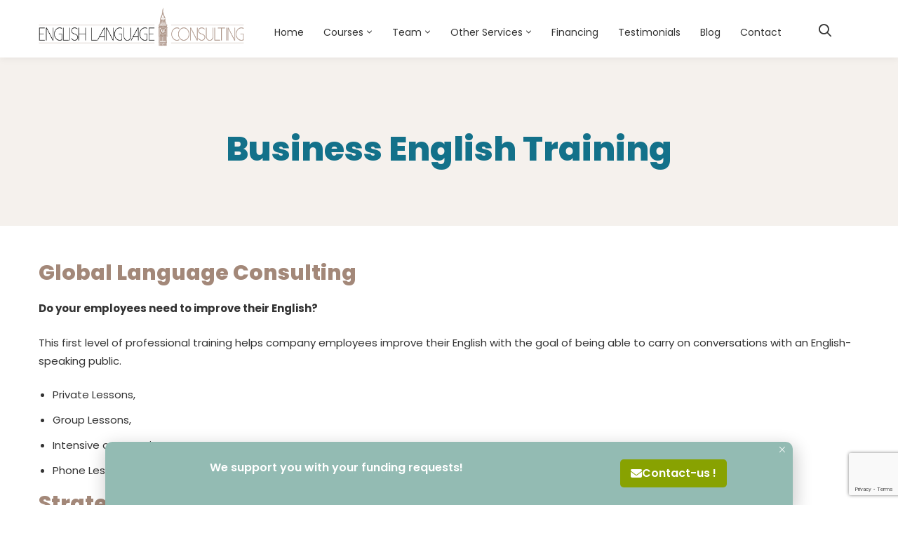

--- FILE ---
content_type: text/html; charset=utf-8
request_url: https://www.google.com/recaptcha/api2/anchor?ar=1&k=6LcHfZEUAAAAACpQ41D7BghORQrw0qEQ38hRAcoT&co=aHR0cHM6Ly93d3cuZW5nbGlzaGxhbmd1YWdlY29uc3VsdGluZy5jb206NDQz&hl=en&v=N67nZn4AqZkNcbeMu4prBgzg&size=invisible&anchor-ms=20000&execute-ms=30000&cb=xszvru74udfg
body_size: 48613
content:
<!DOCTYPE HTML><html dir="ltr" lang="en"><head><meta http-equiv="Content-Type" content="text/html; charset=UTF-8">
<meta http-equiv="X-UA-Compatible" content="IE=edge">
<title>reCAPTCHA</title>
<style type="text/css">
/* cyrillic-ext */
@font-face {
  font-family: 'Roboto';
  font-style: normal;
  font-weight: 400;
  font-stretch: 100%;
  src: url(//fonts.gstatic.com/s/roboto/v48/KFO7CnqEu92Fr1ME7kSn66aGLdTylUAMa3GUBHMdazTgWw.woff2) format('woff2');
  unicode-range: U+0460-052F, U+1C80-1C8A, U+20B4, U+2DE0-2DFF, U+A640-A69F, U+FE2E-FE2F;
}
/* cyrillic */
@font-face {
  font-family: 'Roboto';
  font-style: normal;
  font-weight: 400;
  font-stretch: 100%;
  src: url(//fonts.gstatic.com/s/roboto/v48/KFO7CnqEu92Fr1ME7kSn66aGLdTylUAMa3iUBHMdazTgWw.woff2) format('woff2');
  unicode-range: U+0301, U+0400-045F, U+0490-0491, U+04B0-04B1, U+2116;
}
/* greek-ext */
@font-face {
  font-family: 'Roboto';
  font-style: normal;
  font-weight: 400;
  font-stretch: 100%;
  src: url(//fonts.gstatic.com/s/roboto/v48/KFO7CnqEu92Fr1ME7kSn66aGLdTylUAMa3CUBHMdazTgWw.woff2) format('woff2');
  unicode-range: U+1F00-1FFF;
}
/* greek */
@font-face {
  font-family: 'Roboto';
  font-style: normal;
  font-weight: 400;
  font-stretch: 100%;
  src: url(//fonts.gstatic.com/s/roboto/v48/KFO7CnqEu92Fr1ME7kSn66aGLdTylUAMa3-UBHMdazTgWw.woff2) format('woff2');
  unicode-range: U+0370-0377, U+037A-037F, U+0384-038A, U+038C, U+038E-03A1, U+03A3-03FF;
}
/* math */
@font-face {
  font-family: 'Roboto';
  font-style: normal;
  font-weight: 400;
  font-stretch: 100%;
  src: url(//fonts.gstatic.com/s/roboto/v48/KFO7CnqEu92Fr1ME7kSn66aGLdTylUAMawCUBHMdazTgWw.woff2) format('woff2');
  unicode-range: U+0302-0303, U+0305, U+0307-0308, U+0310, U+0312, U+0315, U+031A, U+0326-0327, U+032C, U+032F-0330, U+0332-0333, U+0338, U+033A, U+0346, U+034D, U+0391-03A1, U+03A3-03A9, U+03B1-03C9, U+03D1, U+03D5-03D6, U+03F0-03F1, U+03F4-03F5, U+2016-2017, U+2034-2038, U+203C, U+2040, U+2043, U+2047, U+2050, U+2057, U+205F, U+2070-2071, U+2074-208E, U+2090-209C, U+20D0-20DC, U+20E1, U+20E5-20EF, U+2100-2112, U+2114-2115, U+2117-2121, U+2123-214F, U+2190, U+2192, U+2194-21AE, U+21B0-21E5, U+21F1-21F2, U+21F4-2211, U+2213-2214, U+2216-22FF, U+2308-230B, U+2310, U+2319, U+231C-2321, U+2336-237A, U+237C, U+2395, U+239B-23B7, U+23D0, U+23DC-23E1, U+2474-2475, U+25AF, U+25B3, U+25B7, U+25BD, U+25C1, U+25CA, U+25CC, U+25FB, U+266D-266F, U+27C0-27FF, U+2900-2AFF, U+2B0E-2B11, U+2B30-2B4C, U+2BFE, U+3030, U+FF5B, U+FF5D, U+1D400-1D7FF, U+1EE00-1EEFF;
}
/* symbols */
@font-face {
  font-family: 'Roboto';
  font-style: normal;
  font-weight: 400;
  font-stretch: 100%;
  src: url(//fonts.gstatic.com/s/roboto/v48/KFO7CnqEu92Fr1ME7kSn66aGLdTylUAMaxKUBHMdazTgWw.woff2) format('woff2');
  unicode-range: U+0001-000C, U+000E-001F, U+007F-009F, U+20DD-20E0, U+20E2-20E4, U+2150-218F, U+2190, U+2192, U+2194-2199, U+21AF, U+21E6-21F0, U+21F3, U+2218-2219, U+2299, U+22C4-22C6, U+2300-243F, U+2440-244A, U+2460-24FF, U+25A0-27BF, U+2800-28FF, U+2921-2922, U+2981, U+29BF, U+29EB, U+2B00-2BFF, U+4DC0-4DFF, U+FFF9-FFFB, U+10140-1018E, U+10190-1019C, U+101A0, U+101D0-101FD, U+102E0-102FB, U+10E60-10E7E, U+1D2C0-1D2D3, U+1D2E0-1D37F, U+1F000-1F0FF, U+1F100-1F1AD, U+1F1E6-1F1FF, U+1F30D-1F30F, U+1F315, U+1F31C, U+1F31E, U+1F320-1F32C, U+1F336, U+1F378, U+1F37D, U+1F382, U+1F393-1F39F, U+1F3A7-1F3A8, U+1F3AC-1F3AF, U+1F3C2, U+1F3C4-1F3C6, U+1F3CA-1F3CE, U+1F3D4-1F3E0, U+1F3ED, U+1F3F1-1F3F3, U+1F3F5-1F3F7, U+1F408, U+1F415, U+1F41F, U+1F426, U+1F43F, U+1F441-1F442, U+1F444, U+1F446-1F449, U+1F44C-1F44E, U+1F453, U+1F46A, U+1F47D, U+1F4A3, U+1F4B0, U+1F4B3, U+1F4B9, U+1F4BB, U+1F4BF, U+1F4C8-1F4CB, U+1F4D6, U+1F4DA, U+1F4DF, U+1F4E3-1F4E6, U+1F4EA-1F4ED, U+1F4F7, U+1F4F9-1F4FB, U+1F4FD-1F4FE, U+1F503, U+1F507-1F50B, U+1F50D, U+1F512-1F513, U+1F53E-1F54A, U+1F54F-1F5FA, U+1F610, U+1F650-1F67F, U+1F687, U+1F68D, U+1F691, U+1F694, U+1F698, U+1F6AD, U+1F6B2, U+1F6B9-1F6BA, U+1F6BC, U+1F6C6-1F6CF, U+1F6D3-1F6D7, U+1F6E0-1F6EA, U+1F6F0-1F6F3, U+1F6F7-1F6FC, U+1F700-1F7FF, U+1F800-1F80B, U+1F810-1F847, U+1F850-1F859, U+1F860-1F887, U+1F890-1F8AD, U+1F8B0-1F8BB, U+1F8C0-1F8C1, U+1F900-1F90B, U+1F93B, U+1F946, U+1F984, U+1F996, U+1F9E9, U+1FA00-1FA6F, U+1FA70-1FA7C, U+1FA80-1FA89, U+1FA8F-1FAC6, U+1FACE-1FADC, U+1FADF-1FAE9, U+1FAF0-1FAF8, U+1FB00-1FBFF;
}
/* vietnamese */
@font-face {
  font-family: 'Roboto';
  font-style: normal;
  font-weight: 400;
  font-stretch: 100%;
  src: url(//fonts.gstatic.com/s/roboto/v48/KFO7CnqEu92Fr1ME7kSn66aGLdTylUAMa3OUBHMdazTgWw.woff2) format('woff2');
  unicode-range: U+0102-0103, U+0110-0111, U+0128-0129, U+0168-0169, U+01A0-01A1, U+01AF-01B0, U+0300-0301, U+0303-0304, U+0308-0309, U+0323, U+0329, U+1EA0-1EF9, U+20AB;
}
/* latin-ext */
@font-face {
  font-family: 'Roboto';
  font-style: normal;
  font-weight: 400;
  font-stretch: 100%;
  src: url(//fonts.gstatic.com/s/roboto/v48/KFO7CnqEu92Fr1ME7kSn66aGLdTylUAMa3KUBHMdazTgWw.woff2) format('woff2');
  unicode-range: U+0100-02BA, U+02BD-02C5, U+02C7-02CC, U+02CE-02D7, U+02DD-02FF, U+0304, U+0308, U+0329, U+1D00-1DBF, U+1E00-1E9F, U+1EF2-1EFF, U+2020, U+20A0-20AB, U+20AD-20C0, U+2113, U+2C60-2C7F, U+A720-A7FF;
}
/* latin */
@font-face {
  font-family: 'Roboto';
  font-style: normal;
  font-weight: 400;
  font-stretch: 100%;
  src: url(//fonts.gstatic.com/s/roboto/v48/KFO7CnqEu92Fr1ME7kSn66aGLdTylUAMa3yUBHMdazQ.woff2) format('woff2');
  unicode-range: U+0000-00FF, U+0131, U+0152-0153, U+02BB-02BC, U+02C6, U+02DA, U+02DC, U+0304, U+0308, U+0329, U+2000-206F, U+20AC, U+2122, U+2191, U+2193, U+2212, U+2215, U+FEFF, U+FFFD;
}
/* cyrillic-ext */
@font-face {
  font-family: 'Roboto';
  font-style: normal;
  font-weight: 500;
  font-stretch: 100%;
  src: url(//fonts.gstatic.com/s/roboto/v48/KFO7CnqEu92Fr1ME7kSn66aGLdTylUAMa3GUBHMdazTgWw.woff2) format('woff2');
  unicode-range: U+0460-052F, U+1C80-1C8A, U+20B4, U+2DE0-2DFF, U+A640-A69F, U+FE2E-FE2F;
}
/* cyrillic */
@font-face {
  font-family: 'Roboto';
  font-style: normal;
  font-weight: 500;
  font-stretch: 100%;
  src: url(//fonts.gstatic.com/s/roboto/v48/KFO7CnqEu92Fr1ME7kSn66aGLdTylUAMa3iUBHMdazTgWw.woff2) format('woff2');
  unicode-range: U+0301, U+0400-045F, U+0490-0491, U+04B0-04B1, U+2116;
}
/* greek-ext */
@font-face {
  font-family: 'Roboto';
  font-style: normal;
  font-weight: 500;
  font-stretch: 100%;
  src: url(//fonts.gstatic.com/s/roboto/v48/KFO7CnqEu92Fr1ME7kSn66aGLdTylUAMa3CUBHMdazTgWw.woff2) format('woff2');
  unicode-range: U+1F00-1FFF;
}
/* greek */
@font-face {
  font-family: 'Roboto';
  font-style: normal;
  font-weight: 500;
  font-stretch: 100%;
  src: url(//fonts.gstatic.com/s/roboto/v48/KFO7CnqEu92Fr1ME7kSn66aGLdTylUAMa3-UBHMdazTgWw.woff2) format('woff2');
  unicode-range: U+0370-0377, U+037A-037F, U+0384-038A, U+038C, U+038E-03A1, U+03A3-03FF;
}
/* math */
@font-face {
  font-family: 'Roboto';
  font-style: normal;
  font-weight: 500;
  font-stretch: 100%;
  src: url(//fonts.gstatic.com/s/roboto/v48/KFO7CnqEu92Fr1ME7kSn66aGLdTylUAMawCUBHMdazTgWw.woff2) format('woff2');
  unicode-range: U+0302-0303, U+0305, U+0307-0308, U+0310, U+0312, U+0315, U+031A, U+0326-0327, U+032C, U+032F-0330, U+0332-0333, U+0338, U+033A, U+0346, U+034D, U+0391-03A1, U+03A3-03A9, U+03B1-03C9, U+03D1, U+03D5-03D6, U+03F0-03F1, U+03F4-03F5, U+2016-2017, U+2034-2038, U+203C, U+2040, U+2043, U+2047, U+2050, U+2057, U+205F, U+2070-2071, U+2074-208E, U+2090-209C, U+20D0-20DC, U+20E1, U+20E5-20EF, U+2100-2112, U+2114-2115, U+2117-2121, U+2123-214F, U+2190, U+2192, U+2194-21AE, U+21B0-21E5, U+21F1-21F2, U+21F4-2211, U+2213-2214, U+2216-22FF, U+2308-230B, U+2310, U+2319, U+231C-2321, U+2336-237A, U+237C, U+2395, U+239B-23B7, U+23D0, U+23DC-23E1, U+2474-2475, U+25AF, U+25B3, U+25B7, U+25BD, U+25C1, U+25CA, U+25CC, U+25FB, U+266D-266F, U+27C0-27FF, U+2900-2AFF, U+2B0E-2B11, U+2B30-2B4C, U+2BFE, U+3030, U+FF5B, U+FF5D, U+1D400-1D7FF, U+1EE00-1EEFF;
}
/* symbols */
@font-face {
  font-family: 'Roboto';
  font-style: normal;
  font-weight: 500;
  font-stretch: 100%;
  src: url(//fonts.gstatic.com/s/roboto/v48/KFO7CnqEu92Fr1ME7kSn66aGLdTylUAMaxKUBHMdazTgWw.woff2) format('woff2');
  unicode-range: U+0001-000C, U+000E-001F, U+007F-009F, U+20DD-20E0, U+20E2-20E4, U+2150-218F, U+2190, U+2192, U+2194-2199, U+21AF, U+21E6-21F0, U+21F3, U+2218-2219, U+2299, U+22C4-22C6, U+2300-243F, U+2440-244A, U+2460-24FF, U+25A0-27BF, U+2800-28FF, U+2921-2922, U+2981, U+29BF, U+29EB, U+2B00-2BFF, U+4DC0-4DFF, U+FFF9-FFFB, U+10140-1018E, U+10190-1019C, U+101A0, U+101D0-101FD, U+102E0-102FB, U+10E60-10E7E, U+1D2C0-1D2D3, U+1D2E0-1D37F, U+1F000-1F0FF, U+1F100-1F1AD, U+1F1E6-1F1FF, U+1F30D-1F30F, U+1F315, U+1F31C, U+1F31E, U+1F320-1F32C, U+1F336, U+1F378, U+1F37D, U+1F382, U+1F393-1F39F, U+1F3A7-1F3A8, U+1F3AC-1F3AF, U+1F3C2, U+1F3C4-1F3C6, U+1F3CA-1F3CE, U+1F3D4-1F3E0, U+1F3ED, U+1F3F1-1F3F3, U+1F3F5-1F3F7, U+1F408, U+1F415, U+1F41F, U+1F426, U+1F43F, U+1F441-1F442, U+1F444, U+1F446-1F449, U+1F44C-1F44E, U+1F453, U+1F46A, U+1F47D, U+1F4A3, U+1F4B0, U+1F4B3, U+1F4B9, U+1F4BB, U+1F4BF, U+1F4C8-1F4CB, U+1F4D6, U+1F4DA, U+1F4DF, U+1F4E3-1F4E6, U+1F4EA-1F4ED, U+1F4F7, U+1F4F9-1F4FB, U+1F4FD-1F4FE, U+1F503, U+1F507-1F50B, U+1F50D, U+1F512-1F513, U+1F53E-1F54A, U+1F54F-1F5FA, U+1F610, U+1F650-1F67F, U+1F687, U+1F68D, U+1F691, U+1F694, U+1F698, U+1F6AD, U+1F6B2, U+1F6B9-1F6BA, U+1F6BC, U+1F6C6-1F6CF, U+1F6D3-1F6D7, U+1F6E0-1F6EA, U+1F6F0-1F6F3, U+1F6F7-1F6FC, U+1F700-1F7FF, U+1F800-1F80B, U+1F810-1F847, U+1F850-1F859, U+1F860-1F887, U+1F890-1F8AD, U+1F8B0-1F8BB, U+1F8C0-1F8C1, U+1F900-1F90B, U+1F93B, U+1F946, U+1F984, U+1F996, U+1F9E9, U+1FA00-1FA6F, U+1FA70-1FA7C, U+1FA80-1FA89, U+1FA8F-1FAC6, U+1FACE-1FADC, U+1FADF-1FAE9, U+1FAF0-1FAF8, U+1FB00-1FBFF;
}
/* vietnamese */
@font-face {
  font-family: 'Roboto';
  font-style: normal;
  font-weight: 500;
  font-stretch: 100%;
  src: url(//fonts.gstatic.com/s/roboto/v48/KFO7CnqEu92Fr1ME7kSn66aGLdTylUAMa3OUBHMdazTgWw.woff2) format('woff2');
  unicode-range: U+0102-0103, U+0110-0111, U+0128-0129, U+0168-0169, U+01A0-01A1, U+01AF-01B0, U+0300-0301, U+0303-0304, U+0308-0309, U+0323, U+0329, U+1EA0-1EF9, U+20AB;
}
/* latin-ext */
@font-face {
  font-family: 'Roboto';
  font-style: normal;
  font-weight: 500;
  font-stretch: 100%;
  src: url(//fonts.gstatic.com/s/roboto/v48/KFO7CnqEu92Fr1ME7kSn66aGLdTylUAMa3KUBHMdazTgWw.woff2) format('woff2');
  unicode-range: U+0100-02BA, U+02BD-02C5, U+02C7-02CC, U+02CE-02D7, U+02DD-02FF, U+0304, U+0308, U+0329, U+1D00-1DBF, U+1E00-1E9F, U+1EF2-1EFF, U+2020, U+20A0-20AB, U+20AD-20C0, U+2113, U+2C60-2C7F, U+A720-A7FF;
}
/* latin */
@font-face {
  font-family: 'Roboto';
  font-style: normal;
  font-weight: 500;
  font-stretch: 100%;
  src: url(//fonts.gstatic.com/s/roboto/v48/KFO7CnqEu92Fr1ME7kSn66aGLdTylUAMa3yUBHMdazQ.woff2) format('woff2');
  unicode-range: U+0000-00FF, U+0131, U+0152-0153, U+02BB-02BC, U+02C6, U+02DA, U+02DC, U+0304, U+0308, U+0329, U+2000-206F, U+20AC, U+2122, U+2191, U+2193, U+2212, U+2215, U+FEFF, U+FFFD;
}
/* cyrillic-ext */
@font-face {
  font-family: 'Roboto';
  font-style: normal;
  font-weight: 900;
  font-stretch: 100%;
  src: url(//fonts.gstatic.com/s/roboto/v48/KFO7CnqEu92Fr1ME7kSn66aGLdTylUAMa3GUBHMdazTgWw.woff2) format('woff2');
  unicode-range: U+0460-052F, U+1C80-1C8A, U+20B4, U+2DE0-2DFF, U+A640-A69F, U+FE2E-FE2F;
}
/* cyrillic */
@font-face {
  font-family: 'Roboto';
  font-style: normal;
  font-weight: 900;
  font-stretch: 100%;
  src: url(//fonts.gstatic.com/s/roboto/v48/KFO7CnqEu92Fr1ME7kSn66aGLdTylUAMa3iUBHMdazTgWw.woff2) format('woff2');
  unicode-range: U+0301, U+0400-045F, U+0490-0491, U+04B0-04B1, U+2116;
}
/* greek-ext */
@font-face {
  font-family: 'Roboto';
  font-style: normal;
  font-weight: 900;
  font-stretch: 100%;
  src: url(//fonts.gstatic.com/s/roboto/v48/KFO7CnqEu92Fr1ME7kSn66aGLdTylUAMa3CUBHMdazTgWw.woff2) format('woff2');
  unicode-range: U+1F00-1FFF;
}
/* greek */
@font-face {
  font-family: 'Roboto';
  font-style: normal;
  font-weight: 900;
  font-stretch: 100%;
  src: url(//fonts.gstatic.com/s/roboto/v48/KFO7CnqEu92Fr1ME7kSn66aGLdTylUAMa3-UBHMdazTgWw.woff2) format('woff2');
  unicode-range: U+0370-0377, U+037A-037F, U+0384-038A, U+038C, U+038E-03A1, U+03A3-03FF;
}
/* math */
@font-face {
  font-family: 'Roboto';
  font-style: normal;
  font-weight: 900;
  font-stretch: 100%;
  src: url(//fonts.gstatic.com/s/roboto/v48/KFO7CnqEu92Fr1ME7kSn66aGLdTylUAMawCUBHMdazTgWw.woff2) format('woff2');
  unicode-range: U+0302-0303, U+0305, U+0307-0308, U+0310, U+0312, U+0315, U+031A, U+0326-0327, U+032C, U+032F-0330, U+0332-0333, U+0338, U+033A, U+0346, U+034D, U+0391-03A1, U+03A3-03A9, U+03B1-03C9, U+03D1, U+03D5-03D6, U+03F0-03F1, U+03F4-03F5, U+2016-2017, U+2034-2038, U+203C, U+2040, U+2043, U+2047, U+2050, U+2057, U+205F, U+2070-2071, U+2074-208E, U+2090-209C, U+20D0-20DC, U+20E1, U+20E5-20EF, U+2100-2112, U+2114-2115, U+2117-2121, U+2123-214F, U+2190, U+2192, U+2194-21AE, U+21B0-21E5, U+21F1-21F2, U+21F4-2211, U+2213-2214, U+2216-22FF, U+2308-230B, U+2310, U+2319, U+231C-2321, U+2336-237A, U+237C, U+2395, U+239B-23B7, U+23D0, U+23DC-23E1, U+2474-2475, U+25AF, U+25B3, U+25B7, U+25BD, U+25C1, U+25CA, U+25CC, U+25FB, U+266D-266F, U+27C0-27FF, U+2900-2AFF, U+2B0E-2B11, U+2B30-2B4C, U+2BFE, U+3030, U+FF5B, U+FF5D, U+1D400-1D7FF, U+1EE00-1EEFF;
}
/* symbols */
@font-face {
  font-family: 'Roboto';
  font-style: normal;
  font-weight: 900;
  font-stretch: 100%;
  src: url(//fonts.gstatic.com/s/roboto/v48/KFO7CnqEu92Fr1ME7kSn66aGLdTylUAMaxKUBHMdazTgWw.woff2) format('woff2');
  unicode-range: U+0001-000C, U+000E-001F, U+007F-009F, U+20DD-20E0, U+20E2-20E4, U+2150-218F, U+2190, U+2192, U+2194-2199, U+21AF, U+21E6-21F0, U+21F3, U+2218-2219, U+2299, U+22C4-22C6, U+2300-243F, U+2440-244A, U+2460-24FF, U+25A0-27BF, U+2800-28FF, U+2921-2922, U+2981, U+29BF, U+29EB, U+2B00-2BFF, U+4DC0-4DFF, U+FFF9-FFFB, U+10140-1018E, U+10190-1019C, U+101A0, U+101D0-101FD, U+102E0-102FB, U+10E60-10E7E, U+1D2C0-1D2D3, U+1D2E0-1D37F, U+1F000-1F0FF, U+1F100-1F1AD, U+1F1E6-1F1FF, U+1F30D-1F30F, U+1F315, U+1F31C, U+1F31E, U+1F320-1F32C, U+1F336, U+1F378, U+1F37D, U+1F382, U+1F393-1F39F, U+1F3A7-1F3A8, U+1F3AC-1F3AF, U+1F3C2, U+1F3C4-1F3C6, U+1F3CA-1F3CE, U+1F3D4-1F3E0, U+1F3ED, U+1F3F1-1F3F3, U+1F3F5-1F3F7, U+1F408, U+1F415, U+1F41F, U+1F426, U+1F43F, U+1F441-1F442, U+1F444, U+1F446-1F449, U+1F44C-1F44E, U+1F453, U+1F46A, U+1F47D, U+1F4A3, U+1F4B0, U+1F4B3, U+1F4B9, U+1F4BB, U+1F4BF, U+1F4C8-1F4CB, U+1F4D6, U+1F4DA, U+1F4DF, U+1F4E3-1F4E6, U+1F4EA-1F4ED, U+1F4F7, U+1F4F9-1F4FB, U+1F4FD-1F4FE, U+1F503, U+1F507-1F50B, U+1F50D, U+1F512-1F513, U+1F53E-1F54A, U+1F54F-1F5FA, U+1F610, U+1F650-1F67F, U+1F687, U+1F68D, U+1F691, U+1F694, U+1F698, U+1F6AD, U+1F6B2, U+1F6B9-1F6BA, U+1F6BC, U+1F6C6-1F6CF, U+1F6D3-1F6D7, U+1F6E0-1F6EA, U+1F6F0-1F6F3, U+1F6F7-1F6FC, U+1F700-1F7FF, U+1F800-1F80B, U+1F810-1F847, U+1F850-1F859, U+1F860-1F887, U+1F890-1F8AD, U+1F8B0-1F8BB, U+1F8C0-1F8C1, U+1F900-1F90B, U+1F93B, U+1F946, U+1F984, U+1F996, U+1F9E9, U+1FA00-1FA6F, U+1FA70-1FA7C, U+1FA80-1FA89, U+1FA8F-1FAC6, U+1FACE-1FADC, U+1FADF-1FAE9, U+1FAF0-1FAF8, U+1FB00-1FBFF;
}
/* vietnamese */
@font-face {
  font-family: 'Roboto';
  font-style: normal;
  font-weight: 900;
  font-stretch: 100%;
  src: url(//fonts.gstatic.com/s/roboto/v48/KFO7CnqEu92Fr1ME7kSn66aGLdTylUAMa3OUBHMdazTgWw.woff2) format('woff2');
  unicode-range: U+0102-0103, U+0110-0111, U+0128-0129, U+0168-0169, U+01A0-01A1, U+01AF-01B0, U+0300-0301, U+0303-0304, U+0308-0309, U+0323, U+0329, U+1EA0-1EF9, U+20AB;
}
/* latin-ext */
@font-face {
  font-family: 'Roboto';
  font-style: normal;
  font-weight: 900;
  font-stretch: 100%;
  src: url(//fonts.gstatic.com/s/roboto/v48/KFO7CnqEu92Fr1ME7kSn66aGLdTylUAMa3KUBHMdazTgWw.woff2) format('woff2');
  unicode-range: U+0100-02BA, U+02BD-02C5, U+02C7-02CC, U+02CE-02D7, U+02DD-02FF, U+0304, U+0308, U+0329, U+1D00-1DBF, U+1E00-1E9F, U+1EF2-1EFF, U+2020, U+20A0-20AB, U+20AD-20C0, U+2113, U+2C60-2C7F, U+A720-A7FF;
}
/* latin */
@font-face {
  font-family: 'Roboto';
  font-style: normal;
  font-weight: 900;
  font-stretch: 100%;
  src: url(//fonts.gstatic.com/s/roboto/v48/KFO7CnqEu92Fr1ME7kSn66aGLdTylUAMa3yUBHMdazQ.woff2) format('woff2');
  unicode-range: U+0000-00FF, U+0131, U+0152-0153, U+02BB-02BC, U+02C6, U+02DA, U+02DC, U+0304, U+0308, U+0329, U+2000-206F, U+20AC, U+2122, U+2191, U+2193, U+2212, U+2215, U+FEFF, U+FFFD;
}

</style>
<link rel="stylesheet" type="text/css" href="https://www.gstatic.com/recaptcha/releases/N67nZn4AqZkNcbeMu4prBgzg/styles__ltr.css">
<script nonce="p41TigXuZGrr2y42Ht1sOQ" type="text/javascript">window['__recaptcha_api'] = 'https://www.google.com/recaptcha/api2/';</script>
<script type="text/javascript" src="https://www.gstatic.com/recaptcha/releases/N67nZn4AqZkNcbeMu4prBgzg/recaptcha__en.js" nonce="p41TigXuZGrr2y42Ht1sOQ">
      
    </script></head>
<body><div id="rc-anchor-alert" class="rc-anchor-alert"></div>
<input type="hidden" id="recaptcha-token" value="[base64]">
<script type="text/javascript" nonce="p41TigXuZGrr2y42Ht1sOQ">
      recaptcha.anchor.Main.init("[\x22ainput\x22,[\x22bgdata\x22,\x22\x22,\[base64]/[base64]/[base64]/[base64]/[base64]/[base64]/KGcoTywyNTMsTy5PKSxVRyhPLEMpKTpnKE8sMjUzLEMpLE8pKSxsKSksTykpfSxieT1mdW5jdGlvbihDLE8sdSxsKXtmb3IobD0odT1SKEMpLDApO08+MDtPLS0pbD1sPDw4fFooQyk7ZyhDLHUsbCl9LFVHPWZ1bmN0aW9uKEMsTyl7Qy5pLmxlbmd0aD4xMDQ/[base64]/[base64]/[base64]/[base64]/[base64]/[base64]/[base64]\\u003d\x22,\[base64]\\u003d\\u003d\x22,\x22w47CgipHEsK9aMOPHGLDssKsWlRkwogSfsOpD0/DumV6woAHwrQ5wrZIWgzClxzCk3/DkR7DhGXDpsO3EylRdiUywpnDoHg6w7XCjsOHw7AYwpPDusOvdkQdw6JkwoFPcMK1NGTChGXDjsKhanF2AULDgcKTYCzCiXUDw48cw6QFKAchIGrCtsKnYHfCl8K7V8K7TsORwrZdTcKQT1Yiw5/DsX7Drigew7EoWxhGw4hHwpjDrHHDrS82MGFrw7XDh8K3w7Evwr8CL8KqwoQhwozCncOiw5/DhhjDv8Osw7bCqmg2KjHCv8Omw6dNQ8Ofw7xNw5DCrzRQw6B5U1lZHMObwrtrwqTCp8KQw6twb8KBKsOVacKnGXJfw4Ayw4HCjMOPw4rClV7CqmF2eG49w67CjRE1w7FLA8K/[base64]/Dk8KawpjDnRYDw7HCocKXw78mS8Khwq/DoxLDnF7DuTQgwqTDjX3Dg38wA8O7HsKKwpXDpS3DvTjDncKPwp8PwptfD8OCw4IWw4QzesKawp40EMO2cXR9E8OIEcO7WTxrw4UZwrfCicOywrRcwp7CujvDkhBSYSjCiyHDkMKJw7tiwovDnRLCtj0EwqfCpcKNw6LCpxIdwr3DtGbCncKeUsK2w7nDu8KLwr/DiH00wpxXwq3CksOsFcK1worCsTA/GxB9e8K3wr1CZjkwwoh5ecKLw6HCmsO1BwXDo8O7RsKafcKwB0Uewo7Ct8K+RXfClcKDCXjCgsKyQsKuwpQsWhHCmsKpwq7DucOAVsKTw4sGw55CEBceBF5Vw6jClsO0XVJLCcOqw57ClcO8wr5rwr7DhkBjN8Kmw4JvCRrCrMK9w7fDhWvDtj/Dg8KYw7deZQN5w4cIw7PDncKYw4dFwpzDvyAlwpzCu8OqOld9woN3w6cMw5A2wq8NEMOxw51pS3A3OEjCr0Y4H0cowq7CnF92BXrDnxjDhsKPHMOmfEbCm2p9DsK3wr3CjQsOw7vCti/CrsOibcKtLHAcc8KWwro1w4YFZMOVTcO2Mw/Di8KHRFU5woDCl2p4LMOWw4rChcONw4DDi8KQw6pbw5UCwqBfw69qw5LCun1+wrJ7AznDqMO1XMONwrp6w73Dtz5Vw5Viw4vDmXLDixbCvcKewpt+KMONKcKRPyPCgsK4U8Kcw5ttw6rCmx9cwoZfLnfDkE1Sw6IhFiNpW2/CosK3wo/DicOkIApfwrbDsWYXccOZRT5bw4dfwqXCsnnCkV7DsXLCl8Ofwq4gwqd7woTCiMOIacOwIj/ClcKewoQ5w4dgwqBdw45Ow4pzwpxZwp4PBEJ1w4wKIEM1cz/CtVRqw53DqsKkw7HCqsKBfMOsBMOGw5tnwr5PXkbCrxwxHHoxwrjDvxA7w5jDisKtw44bcRp2woPCnMKsSlTCq8K4JcKffSjDszYgEwbDtcODdW1VSsKIGDLDgMKqLMKoVSnDmDkLw4/DlMK0KcO7wqbDvD7CrMKGY2HCtWJEw5dwwpN2wpRDKMO3W2pXZg4pw640AAzDmcK1bcO+wp/[base64]/wpFyw6DCqGXCrXZHNhNiw6TCg8Oqw59qwp4Ow6HCn8KFFhLCtsOjwqEBwosPPMKbayrClMOkwr/CtsO3wqbDu24uw6DDmj0QwrsKQzLCjcKyGyZNBQIeIMKbecOSBzd4F8K/wqfDoTN2w6g+QUnCknF2w5vDsn7Dm8KCcCsgw4vDhElew6TDvQ50bX/DnRfCgxzCvsOkwqfDjcO2fnDDlxjDq8OGB2tWw7LCm31+w6w9VMKaCsOqADwjwo9PXsOCDC4/wqckw4fDrcKEHsO7cT/DojrCvULDs3PDjMOGw67DrMOlwoI/[base64]/CtMOaaUzConTCjsKFRQE+wqpnwq18HsKDdzIQwqDCicOCw547KysDTcKGVMKIQMKrXBgOw7prw5tXRcK5UsOfDcO1b8OYwrt9w7TCvMKdw5bCj04SF8O9w7wUw5vCocKzwpU4wol2BHxOdcOZw6g/[base64]/[base64]/w7xawqXDhcKEQRF2enUMS8KERcKYfMOHw5rCvMODwpZEw68BXRXCrcOHIRgbwr3Ds8OUbSo0dcKPDmnCulwjwp0/GsOhw5gMw6ZpFSMxDBkPw7EJL8K2wqjDqCAyIDnCmMO7a0XCv8Oxw5RPIzc1HUvDhlrCqcKMwp3DlsKgCsOdw64jw4rCvsKLK8O/WsOMJR53w5deccO0wppywpjCk2/[base64]/CucOiwoLCs8K6w5k7wqrCrsKqwoHCtjfCoQViKQx3Qzhyw6FDB8OFwqN3wqbDjmIEBW/CgX4zw6Zdwrl9w6zCnxDCrHQEw4LCn2YawqrCgz7ClUl9wq0cw4ZYw7UPSHzCvMKNXMONwoDDs8OjwqpWwo1mMREIUzAzQ3PCpkIVd8OgwqvCngUERjfDsiB9X8OwwrXCn8KZY8Oywr1Mw5B/w4bCkhBOwpdneAs1S2NqGcOnJsOqwqliwp/Do8KIwoxxUMO9woV/FcKtwpo7OX1fwphAwqLCpcOjD8KdwqjDp8O6w4LCiMODfxwxGy3DkgglKsKOwq/DgCbClCLDnhbDqMOewp8OfAHDoHbCq8KbOcKVwodvw5QMw7nDvcKfwoRrfCjCjA0ZdwcCw43DtcKjD8KTwrbClT9ZwociMRvDtsOUcMOlL8KoSsKRw5HCmGpJw4bCu8Kxw7Rjwp/CugPDhsKpdsK8w4QxwrDDhSrDgRllHD3DgcK5wodsE1nCsHrDo8KfVn/DrQwuNxDDmgDDl8KWwoMATCtlDcO2w4LCn2hTwqjChsOTw4gHw7lUw60WwqoWNMKJwpPCusO5w7QOEDQwYsKCJzvCr8KaKMKbw4Ecw7Yuw5hWXXQkwqPCr8ONwqHDnlUtw7oiwphhw4cLwpLCtFnCkynDqcKVUDrDn8OGYlXDrsKKOWDCtMOVTHRnSF9Ywq/CpAwdwow/w4Rpw59fw7VLbjDCt2UJI8Onw4zChsO0SMKxfB7CrV8ew7UOwpXCrsKnYUYAwo/[base64]/w6F9wozDo8K2w5fDjMKrUidVw6zCoHZXw5ITVQBeShrCrQXDkFjCkcOTwqMaw7nDmsKZw5IZGTEKUcO7w7/CvgPDm0LCncO2F8KIw5LCi1fCncKROsKHw542LQMoX8Kcw650CT/[base64]/CoBjDkBfCocOyw5PCisK0DsO1w4tsMcOgw4Itwr8yU8ODEXXCvSEhwpzCvMKnw6PDqXzDmVfCl0l6PsO3RcKSCg3DlMOQw45vwr81WC/CmCPCvMKtw6nDtMKKwrzDgMKgwrDChijDhR0bJwfDoSgtw6vDjMO2EkUNEhBXw6LCrsOLw78yWMOqYcOkEHw4wo3DtsOewqzCkcK4ZxTDnMKmwoZbw6fCtBUaEMKawqJOOBjDlcOGLcO6IHXCuGALZENMQMOmX8OYwqQWKcKNwo/[base64]/PVPDlWvCl08PwpnDgyXDm3DCvcKDBsO8wr1FwqDCowbCp2/Di8O5ICLDhMOQXsKEw6PCmHVxBCnCvcOzWQLDvm5uw5jCoMKUdVXDscO/wq4mwpQsOsKjCsKpeFPDm1fCsDBWw51ePirCksKbw7DDgsOIw7bCp8KEw7EvwqI7wqLCqMKyw4LCscOXwrB1w6vCuTnDnE1iw5TCqcKPw6LDq8KswpnDosKvVGbCksKnJGg2cMKCF8KOO1PCqsKFw79rw4HCm8Orw4zDj0xsFcKUWcK/w6/CtcOnKj/ChjFmwrfDp8KywqLDrsKcwqkcwoAjwoTChsKRw4/Dg8KhWcKbXATCjMK7F8KvD13DkcKaTUXCnMKaGmHCpMK3SMOeRsO3wqwFw69NwpVRwpLDsB/[base64]/CiBjDpUcpXhvCjXHCmcOoUXNbw4lEw4/DmHVzA2QZUMK/QC/CvMOGc8OIwrJqScOnw6ksw7/DmsO2w4wFw5hXw5FEecKCwrxvDm7Dkn55wrYFwqzCocO+N0gsWsONTADDtVXDjhxoF2gCwppUw5nCjArDn3PDjHR7w5TCsEXDpTFwwpVPw4DCpDnDlsOnw6YDLRUDbsKdwozClMO2wrjClcOQwp/CgzwtXsOYwrlcw6fDn8OpNhRvw77DgRUJOMKuw5rChMKbPMORwrNuCcOpI8O0N09awpcjXcOUwofDqFLDu8KTWj4yMxkfw77DhyNUwq3DsBZrXcK8wqUkSMOUw6fCllbDjsOGwrjDtFFhGSjDrcKkDF/[base64]/Ch0LCjsKad3XDv8O9wro7GgPCosOgBsOwAcK/w5PCrcKhJDvCq0vCpMKjw64jwrJLw59hOmMKIgVQwqrCl1rDlhV5HzRIwpcIdy1+FMOJE1Vvw4QSTAgIwqAOZcK/fcOZXBHDszzCicKvw4nCqnTCmcOTYBIKDTrCs8K1w63CscK+bcOzesO3w6HCqEPCu8K7A0zChMO8AcO9woHDtMO4ajnCtynDkFLDoMORf8O1d8OQRMOKwoYrCcOMwpzCgsO/Q3PCkyh+wojCklE5wqlbw5XDqMKow60vccKywpzDlVTDr2HDn8KXCG5VQsOaw5nDnsKzEVNpw4LDk8KTwpU5AMO+w6vDnUl1w7PCnSc4wrHCkxobwrV/[base64]/cWjDoVQnAW0Lw5fDmcOsecO5VsO4w4IDw5RMw7fCuMKCwp/CnMKiCD7Dum3DmQsTJBrCpMOiw6gyQHdHwo3Cj1hYwozCnsKhNcKFwqcWwoxUwpFRwpUKwpzDnEjDokzDjxDCvF7CsBUoHsOCCMORXUvDsQPDvQchKcKXwqjCncKAw7MVbMO/[base64]/woIAVcOJfmvCpnQneWByO8KRw4ZtBTXDpVDCkSdoNHNlUDXDgcO1woHCvmzCuBYsdFxwwoE7MFwrwrHCu8Klw75Fw7pdw6XDkMKmwoUbw5g6woLDoBPCnBLCq8KqwpDCtRPCvmHDhMObwqMgwplxw4JfKsOaw47DqCMzBsK1wpVBLsODJMOEMcKhal4sOcKTLMKeTFN/FXFJwp43w53Cl3tkbcKbOx8RwrxDZWrDukfCtcOywqZww6PCl8KOwrfCoHrDuhRmwpotMMOiw6Bcw7jDncOZIcKKw6LCtjcFw7FLFcKNw7AQfXEQw4rDisKNH8OPw7wwTjjCncOLNcOow4rCscK4w5B/[base64]/Xm9JwpPDgsOIWxhTZlDCj8Kiw59mw5E2dlM/w57CvsOZwqLDrUrDvsO5wrEScMOGfCkgNS9EwpPCtU3CjsK9UsOIwrBUwoJmw7EdUHXCrW9MCFd2REzDgAvDu8ObwqErw5rCi8OOWcKrw5sAw5bDs3fDox/CigJ0W3xEOsO7c05ywrHClkJWb8OCwqkiGxvDoHFJw6tIw6BuCwrDgTxow7LDt8KYwrpVTsKSw6YKcWDDhAhReQJqwp3Ct8OpRmRvw4vDlMK8w4bCvcOCJ8Kbw63DosOLw5BkwrbCkMOow6Eaw5rCu8Ojw5PDoAYDw43CgxTDosKoE0PClBLDnU/ClwVCVsK7E2rCrBh2w7I1w5giwo/CtVQDwqQDwqDDgMKWwppnw5zDg8OqGDNUesKKZ8OCRcK+wofCpQnCsSTCkHwLwr/DsRHDq3cMZMKzw5LChcKhw5jCtcOdw67Cq8OnRsOcwpjClErDjCrDnMO9YMKOMcKhCA5tw7jDqE/[base64]/Dl1ZNwpIPZ8KFbmZNwr3Dj8OgSGYNZyHDgMKvOXXCoxfCgMK/[base64]/w7hbBUlhSjBAw7dKwoQDI2EdIsKEw4NewqsPHH1iVkZGKxrCtcOwNn8Mw6zCk8KuNsKlKVvDgA/ClBoHQTvDqMKZfMKIUMOfwoPDmEDDkTVRw5fDsXfCrMK+wrAxSMObw7B8wrw3wr7CscOmw6fDkMKjKsOhLlYcPcKSZVwvZ8Kdw6bCjm/CjcOvwp3DjcOYED3DqwsIRcK8KBnDgMK/HcOAe2bCtsOGcMOcIcKqwpbDrAkpw5owwofDvsKpwohpPTzChMOCw7UoFQ91w5lvNsODFg/DvcOJb1pHw6nCvU8eFsODYXXDvcKGw5DCmyPDtEzDqsOXw7nCu0YnScKzAE7Cnm/DuMKMw712w7PDiMO1wrcUPHfCn3sCwrhdDcOtUCosT8KmwrZ0XMOxwqbDpcO3MUfCt8O7w4/Cp0bDusKUw4/ChMKHwoMswpdBS0EVw53CmgkBUMKQw6HCscKfasO6w7LDoMKUwpBEYGp5VMKLO8Kcw4c/O8OOIsOrFsOqw4PDmnbCnlTDhcONwrPClMKuwqd5JsOcwpLDnX8gIjnCmQgdw70RwqUowoPCqn7DocOCw4/[base64]/IjLCoMKZFGp8w4Z1X2cCw5gbVRd8LsKEw4fCgjIpMsOKZMOaLcK4w5gGw4/CpytSw73DhMOAe8KwJ8KzA8OhwrICGBvCp0DDncK/fMOQZh3Di3d3Ghklw4kMw4TChsOkw705QsKNwpR5w77DhxF1wojCpw/Dk8OCQAsfwqZhFkpiw5rCtk/Dg8KrHMKXaQ0nTMOfwqLCvQ/[base64]/[base64]/DsGMwwrR2w7DCuUEAVlkzw73DtRhqwrbDlcO5w5cIwqZGw4jDmcOvfzIaDRPDp3d5cMOiC8OfRW/[base64]/[base64]/w4vDk8OTwpMDAyJ5QUfCsxBfwqbCnMKtVVzCiFtPShLDmULCncKFJzg/[base64]/[base64]/CmMKiFVbCh0jCnhRfw6bDsVfDlMO2wqPDuWVYcMOiCsKMw6F5F8K0w5cCCsKZw5vCuQ1MZRghGGPDnj5Dw5s1SV08dDR+w70awqrDjzVtIMKESAnDiz/CsAfDrsKqTcKDw6FRdxUowoM9cH06RsO8enB0wo/Csw1CwrJjbMKkMSoMCMONw7jDr8OhwpzDn8KOXsOXwow2HcKaw5PDiMOdwr/Dt3wiAjLDlUEnwr/Ck2jDqSh1wpcgL8OBwpLDkcOAw6vCtsOcFl7DkyM6wrvDsMOhN8Obw44dw6/[base64]/CiAvCmiJSasO4w5AdQsKdwrAseHDDvcOhYilDM8Knw7LDpjLCtSkIGXBsw6jCh8OWecOzw7Nowo9QwrUEw6NkRsKsw7PDrMKpLSLCs8OcwofCmsK4KX/CqsKXwofCm1fDqGnDssKgTAZ0G8Kcw6FswozDtVrDnsOBUcK/UAHDsCrDgMKsJcOFJFZRw5cccsKXwo8BFMOYWDInwo7CkMOOwrQDwqs6cUPCvlM4woTCkcKwwobDg8Kuw6t2JTvCvsKiKGsLwpLCk8KuKylSCcOnwo3CpjrDqMOHVkgkwqzCoMKJM8OoQWjCqcOdw4fDvMKQw6XDqUJLw7d2cj9/w7wWdWc1JX3Dp8O3B27CslXCq0XDlsOZJE3CmcOkHj3CgTXCq2VaPsOnwr/CqWDDl3sTJhHDhUnDtcKuwr0YQGYsasOpcMK3woHCpMOjIQnDmDTDk8OzEcO8wo/DicOdUFnDjGLDoxxuw7PClcOyR8OVIhI7ZD/CnsKwGMOSAMKxNlrCmcK8E8K1cxHDtHvDqcO9QMOgwqlswq/CpMOpw7HDsDxJPWfDqGg2wqrCicKgbcKywrPDrQzCmcKPwrTDkcKCHkXCicOrH3snw7M3ACHCjcONw6fCtsOec0Qiw4c5w4TCnldAw5ttb37Ct39Fw7/[base64]/Dh8KdJcK/[base64]/[base64]/a8Khw5U/OsKMw7HCuC5QFBTDpD0za2d4w4LCg3LCncKvw6rDp3VPG8KqYybCoAvDkATDrQrDvArClsKYwqvDhlNJw5EdJMOqw6rChX7CosKdasOOw7nCpC95ZxHDlsKfwoPDrkckbVDCs8KhW8Klw69WwqrDvsOpe3/Ch3zDmDbCpcKUwpbDoV1PesKVKMOyK8OBwo1ywr7CvRPDhcOLwoQqCcKNPMKDYcK5XMKkw6h+w65ywrJlDcK/woHDpcOawopJwpTDusKhw5QPwpMEw6Eow4LDnn8Sw4EAw4fDqcKfwoPCoTvCpVnCqivDnBvDqsKUwofDlcK7wodAJnBgAkJdT0TCgRrDgcOpw6vDqcKuQMKqwrdKFyTDlGUAUwPDrwtIRMOSaMKuBxzCg3/CsSjCuGnDiTvCiMOLL15Uw6rDosOTJXrDr8KvZsOKwo9dwrTDjsOqwrHCpsOJw5nDjcOgEsOQdEXDtsKVZ2wSw4DDvxXDksKlPsK5wrBrwonCqsORw4stwq/CkzBJPcOGw7wWA0IaVFkTRlI5XcO0w69dcgvDgUfCrBcQBGfCvMOWwpxJRlhEwpJDanB5MylHw6Y8w7QMwpNAwpXChgXDrGHDqQrCuRPDuVcmPDAaX1rCtwxaPsOzwo7Dp0zDm8KifMObOsORw5rDgcKZLMK1w457w4HDqW3CuMOFdjZIVid/wrdtGF0Tw5s1wppnH8OZScOAwqgYTkLClE7Dil/CosOcw7VueBlnwrrDpcKHEsOaJ8OTwq/DgsKaQAp9dQ7ClVfDlcKnfsOfHcKpTmDDscKtWsOtC8K3M8Oiwr7DlhvDqwMUTsOCw7TCrjvDjHxNwoPCssK6w7fCiMKhdWnCicKvw7k4woLCk8ORwp7DmGrDjMOdwpDDmxrCp8KXw5vDoH7DrsKqdA/ChMKrworDplnDvhDDqSx1w7R3PsOsbcKpwofClQTDicOLw5VRT8KUwo/[base64]/CnsKSw7TDjAHDsHEOw43CksODwoIawqLCsMO9YMKZK8Kvw5fDjMOMDzlsPXzCq8KNLcOvw5tQKcKUBhDDs8O3KcO/KU3DpEbCvMOtw7/Ch3XCvcKVEMOaw53CjCMxIzHCtAgGw4HDtsKgYcObFsKnMMOuw7HDmV7CiMOEw6fCvsKyPF1dw4/CgcKTw7XCnAdwGMOgw7TCuTpfwrnCucOYw6PDvsOlwpHDscOZTcKUwqDCpFzDgGDDsRsLw7dzwobCrmYww53DrsKnw6PDrAtmNQ5QA8OeSsK8acOsR8KTVAlFwolPw4oxwrBoNkvDuTkKH8K3CcKzw5MewqnDl8OqRHzCvAsAw5gGwpTCul9NwolfwqhGK0/DkgVkPhcPw6bDocONB8KrEFnDqcObwp9mw4TDqsOnLsK8wqtmw5M/BkYXwqBQEkjCgzXCoyjDj27DiCvDgA5KwqbCvnvDnMOFw4vDrS7CrcKkdAJMw6BBwpB3woPDjMKvWTNJwpM3wplrf8KSVcKqB8OoWkxsUMK2bgjDlcOWAcO0fAJ9wo/DqcOZw77Dl8KkNGQEw5cyN0HDrlzDl8OkDMKtwqXDkDXDgMKXw514w6IRwoNIwrlDw63CjRVZwpkacBskwpnDtMKFw67ClsK4w5rDs8OYw50Xa00ObcKNw5s5b2V0MWpXDwHDnsKKwrtCAsOqw4UiccK/eEzDlzTDtsKswpPDlXMrw4PCoy1yGsKvw5fDqUMJHsOHXUnDqsOOw6rDqcK+aMOORcOxw4TCkRrCtnhqGD7Ct8KcEcO1w6rDu3bDqMOkwqtew7nDqGnCph/[base64]/VsKXw7hvwqhdw61NwpXDgMKAwro/w4rCiF3Dl0cjw7fDiUPCs0l+VnXCnXzDi8OOw7bCtV7CqsKWw6XDv3XDn8OhXcOsw5/CgcOsYDRdwo/DpMO7UUjDmHV9w7bDujwiwoUlEF3CqTJlw7EJNgfDtRbDpGvCnHtteH0LHcOtw5tbX8K4NRLCusKWwr3DkMKoc8OUY8Oawr/DqSjCnsOEazZfw7rDrSPChcKlOMO3R8ORw5LDk8KWHcK1w6TCncO6PsOiw4/CisK6w5bClcO0WxF+w5XDpSnDosO+w6B9asKww6NaeMK0L8OBBmjCmsOqGcO+WsOxwpQob8KjwrXDumhWwrwZXTESBsOWcC/ChlEJRMOFWsK4wrXCvgfCvBrCoF81w7XCj01iwo/[base64]/ClsKoAsOsBMO9wrMGB2bCmy4VaGdGwoTCgDEdPMKHwpbCvj/DksO7w7YsNyHCtmHCicOXwpx1JHZdwqUac0rCiBHCqsOjcR8owonDoUggb0YebEIydivDqzo9woEQw65OAcKjw5kyUMOVWcKEwrRZwo0ZfQk7w5HCq1c9w5NNA8KewoYewr/CgHXCtT9ZScOWwoFkwoRjZsKowq/[base64]/w53DvxbCisKPUQ7DiRDCmR1gWMKJw6RPw4Zjw6sdwqlWwpoEZVBEBVJNSsK4w4jDjsKqW3bClmTCrcOaw7V8wpnCp8K2NwPCnVxNOcOlG8OFIB/DrSVpHMOALxnCkWTCokoqwoJjIXfDoTF9w7k5WSHDgGvDr8KJbRXDumHDnW/[base64]/CiUbCgcKaMMOQwrpLw7PDnRx3GjTDkz3CuSVxwrfDnjQhGD/Du8KeDwlLw4FnQsKJByjCozttGsOOw5FRw7jDoMK/cB3DvcOxwpFRJsOTUwDDhSdBwrtfw5VPKU4Gwq7DmMOuw5I/[base64]/CgsKZGHoXwr9uCFA8HErClsOmwrIFYXpiPcKSw7PCpg7DnMKsw4lfw7EbwojDoMK3WGQUWcO2eS3CoTLDvMKOw6hfP1vCmcK1ckLDmMKHw6EXw6lTwoV/BXHDuMOKNMKIUcKZf2lAw6TDmAt/FQXDgnBsNcO9BgRfw5LCtMKbQzTDr8K4M8OYw57CusKWasO7wqkUw5bCqMKHEsOkw6zCvsKqGsKhEVbCsQXCuR9jZcKHw53CvsOKw5dzwoEuEcOCwotCFBPChwtmJcKMB8ObDk4aw4pIB8OOZsO5w5fCo8KEwqJfUBHCisKqwprCoh/DgjPDl8OsS8KhwpjCkzrDkl3DrjfCqDQxw6gcaMOkw6zCt8Odw4glwpjDg8OgblJpw6dwLcOmU2NVwqk1w6bDpHhnb3PCrxvCg8K3w4ZwZsK2wrZmw6AMw6rDscKvC3dzwpvCumoQWcKMF8K9N8O5w5/Cgwk3aMKSwojCisOcJBRiw7zDv8OqwptlTcKWw63CkjlHdCTDmQXCscOMw5M9w5HDv8Kfwq7Dvx/Ds0PDpy/[base64]/DmMKKfcOtwrsTLsKbbsOxwr/ChhZQSGRsJsKhw5xYwolrw6oIw5vDvB3DpsOnwqoDwo3Ch14Lw78iXMOwY1nCksK7w77DvS3Dk8O8wr/[base64]/w7tmwrfDvEXDuVjDvMOnw6A1wr3Crh0IDlURwpjChnwPFCNkBAnDi8Osw7sqwp89w6wRNMK2AsK6w7kNwpc8UH/Dt8Ovw69Ew6fCqWkwwpx+fcK1w4HDvcKES8K1LFfDscKhw6jDnRw+a1g7wpwZNMOIQsKSeQzCgsOtw4zDmMOhWMOAL0Y/QUlfwq/Cri0Yw6LDgmbCgU8Zw5/CjcKMw5/DuijCi8KxXUsuO8O7w73DjnFlwqDDtsO4wr3Dq8OJUDfDkX1MdHhyKw3CnXzDjF/CiUFnwq9Mw67DrsOeG0x8w6vCmMOew6U+AmfDi8KWC8KwRMOyGMKywrB6EFg4w5hKw4vDpFvDvsKhWMK3w7/[base64]/DrmAbw6FuUhkXwowewqg1wpgpYCEawpDCviQBecKJwo9Aw6XDiybCuhNzK3LDj1/[base64]/DnRJYw6wHQcOrwrt4wq/DhcOIwpgNaTgAwrXCkMOjci/[base64]/[base64]/CpMOoZ8K7RjF9wrU6w5EIbMKhw5NNCgJGw4pfTX8cLsOIw73CrcOJWcOXwoHDjizCgzrDoQjDlR4RccOZw70nwrVMw7I+wqsdwoLCn3/CkWxpA15XQBbDssO1bcO0IEPCl8Klw5lGAz1mLcO1wpVAKkArw6AlN8KCw54SQD7DpXDClcOBwplXT8KoGsO3wrDCksKMwoszH8Ktf8OPR8OFw7EeDMKJKD16S8K9Nk3DmMK4w4pcE8OVEA3DtcK0wqzDhsKnwqpgQW55KBYFwonCkH0/w6wcZHvDmS7DhcKSOcOVw5TDsiZoQF/[base64]/E8OXN8OtwpZvRDklVMKPWhHDkAdfAy7CiAbDqTZwQ8OSw7XCrMKkSglDwrITwoJgw75TXTAXwrIfwo/[base64]/DoMKEw60YaHvDk8K5ecO/w7/[base64]/[base64]/[base64]/Cg8K8w4jDpmXCrj7CmiTDkG3DvSjCocO7w5bDn2DCuDx1TcKow7XCnRjChxrDsGRuwrdLwrzDqMKOw7zDpjkoTsONw5PDm8K7V8KLwoXDvMKkw7HCgGZ9w4pOw65Pw6VewrHCjndzwpZbJVDCnsOqHDfDm27Du8OMAMOuw4Bdw7w0EsOGwqPDlMOyJ1jCuDkXAg/CnQJBwrIEwp3DrHQgXXjCj39kG8Kraj92w7taTRVewqzCkcKnKmg/woFYwpoRw4EkEcK0d8OVw4fDn8KlwrzCl8Kgw6RNwqzCiDtiwp/DqAvCncKBBi/CqmvCr8OpAsO0eA0Jw41Xw7l3IzDCvToiw5sZw6t5WVAUY8K+IcOYTcOAIsKiwr82w7PCrcK8UE/[base64]/[base64]/w6tKUcOmwqXDrcOgOgTCoXvDucKqwr4vwo04w7gpMEjCgEJ3w7k1XxjCvMO3M8OuB3zDqVN2H8KJwrsrRzwKAcO6wpXCkS0xw5XDmcKKw6jCn8OVEQsBaMKMwonClMOkdDzCoMOxw6/CmAnCpcOXwr7CusKPw6hLNBXCjcKZXsOdTz3CuMKBwqjCszR8wpnDpw8GwrrCpl8Vw5rCn8O2w7FYw5pGwozDt8KpGcOnw5nDnnRCw5UkwplEw67Dj8K4w50dw6RxMMOMOj/[base64]/[base64]/[base64]/DhAHDrMKVw4vDlMK6YMO2OwICYQwOw4HDoFdBw4DDgcKiwpllw6U9wrvCqgXCr8OXXMKnwotTajMsFMO0w6kjw5bCtsOxwqI2CcK7NcOiX0rDgsKmw7HDuifCvsKVcsObQcOHE2VzeDovw4lWwptmw6LDoE/CiVZ1AsKtNWvDpk80BsK9w4HCgBtcwovDkURQTU3CjHfDmzpJw59VKsOcSRg2w44iLDp1wrzClCnDm8Oqw7B+AsO+PsOmPMK/w4M9JcKIw5LDhcOic8Kuw4DCn8O9N0/[base64]/CmgVNMMO7wps+NsO+wo4uM8K8w4R2wrBYEMOWwoDDt8KBWxsAw7nDhMKPXDXCnXXCiMORAx3DpihEAShyw6vCsV/DhSbDmR8Vf3vDvT7CvGBVfDgPw6TCt8OCcHjCmmJ1DklkXcOJwoXDln4hw7U4w7MJw78rwq/Cr8KTBzbDlsKGwp4/wp3DrG4Fw71fP3olZXPCiUbClEs8w5UJWcO+DBEawr/CsMOPw5LDvSIANMOCw7FSERcnwrnDp8K3wqnDhcOww6nCrMKiw4TDv8K2eFVDwo/ChitfKifDiMOuJsK+w4HDvcOywrhOwo7DvcOvwqTCgcOLWzjCjCltw4jDsFPChHjDtcORw5cFTcOedMKeLF7DhwE/w5TDiMOAwpB1wrjDlcKqwrrCrVYQEsKTwrfClcKewohSSMOmWC7Cg8OhMgLDsMKIbsKdSlhhQVBew48NYGRZb8K5WMKzw5/CtsK0woUuC8K3EsKnPSYMGsKIw5bCqmvDr07DrW/CjFkzEMKgIsO4w6Z1w6s0wpthNg3Cs8KAWVTDi8OxfsO9w5plwqJLP8Kiw6fDqcOowpbDnCDDpcKsw7bDosKtUGPDq3ARU8KQwozDisKrw4NQDVxkEQzCkXpowpHCqmoZw7/CjMK3w5TDrcOOwoLDi2nDj8Klw7XCv2PDqG3CksOQU1FpwoM+bVTDucK9w7jCjlrCmWjDssOmYz5Lwow+w6QfengDIHwKcx9tVsKKRsObV8KSwoLCqnLCusOww50DZ0ZueFvCi2p/w6vCg8OLwqfCiE0jw5fDvioow6LCvixMwqYUTsKMwqltEsK0w7ccYCUNw4PDh2txWXouZsKXw5dBVS8JPcKdainDncKrVXDCrsKFOcOwJ1nDncKLw7t+HcKew6p3wo/DrXN6w4PCunnDkB7CgsKHw5rCqCNnF8KBw6EJdB3Cv8KwDmEGw4wUHMOkTiJqFsO6wpg1BMKpw4XDol7CnsK/w4YEw6h/c8KFw6Z/V1l8AEJTwpotZTTDnGNYw4XDvsKTdG0vb8KoBMKhCztWwqTCullwRA9KIsKLwq/DtE4rwqokw71lBWnCllbCtMKSK8KuwoHDm8O0wpjDmMKaDyPCtsK7bwzCnMOzwosbwo7DnMKfwqxkasOPwoRIwpEIwq/DinMNw61mZsOBwqkPJsOjw4bDssOew5QOw7vDpcOZXsODwppQwojCkxYuKMOww58ww5DCiHrCgmfDpSw3wppXc1jCumnCrygawrrDnMOtWB04w550JlvCt8OTw5nDnT3DtSXDrB/Cm8OHwoYWw5s8w7zDt3bCicOIWsODw54cREtRw70/wqZNXXpKZ8Kkw6ZbwrvDuAEpwpjCqULCulHDpkU0worCuMKYw4rCrwMQwqFOw5U2NcOtwqbCl8OcwqTCs8KMfVtCwp/Cp8K2bxXDtMO+w5Mrw4jDp8KWw6liaUXDuMKDJQPCiMKFwqsrcxQLwqFPPcO3w5jCssOwGVcqwpFScMOfwp4pWx9Ow747ek3DqsKFdj7DhykIScOTwpLChsOQw5/DgMOXw751w7HDocK9wokIw7PDhsOwwqbCmcOpXkc9w5bDk8Oaw6nDp38KBBwzw7PDvcO1R1PDhCLCo8O+bXnDvsOEbsK9w7jDv8OJwp/[base64]/Du8KyNUpRQURLIMK3wqbDt1fCp8Oxw7XDkkPDmsKoZBDDgBJuwoN9w7xFwrzCicKewqQNA8KXZRzCki3CjgvCmzbDq3YZw6fDu8KxFCJNw60qRMOZw5Y1WcOzR0Y9bMO+NsO9aMO3wp3Cqk7CgXoWMcONFRbCgMKAwrjDrUljwrInPsO/P8KFw5HDmh1+w6HDhWh+w4zCgMKmwojDgcOgwrTCj3DCkyxVw7PCpRTCm8KgAFpbw7nDqsKSPF7CnMKHw7M0ImjDhkbCh8KRwq3CtRENwovClhbCvMOjw7ItwoI/w5/DthMcNsKNw67CgXYdT8OyNsKEDyvDqcKrYyPCl8OEw4UPwqUfFRPCrsO7wqkHZ8OCwrhlS8OzTcOKOsOofiN2w7tCwpcew5vDi0XDpBHCu8KfwrjCrMK+MsKOw6/Cug/[base64]/CjQ7Cv8Knw5vCosONBsOQPsOvJsO6JcKZw6N1ZsO2w6LDuV9gXcOsP8KbQMOrGsONHyvCocK6wrMKZgHDiw7DmMOXw7XCuRIhwoVTwqrDqhnCsXh3wp3Dg8KMwqnDlRhawqhyNsKVbMO9wqZoD8KwImlcw7fCjTjCicK0wrMZBcKeDx1lwrB5wrI2Px/Dk3AVw7xowpdPwojChSnCv35Hw4jDqDYlEivCknRKw7XCu0bDol3DkcKrWUoMw4vChiPDlxLDr8KKw7zCgsKCw79Uwr9AFxLDjGRFw5rCmMKyTsKgwqfChcKrwpcpGMKCOMKEwqsAw6sBWxULXhnClMOow7DDpEPCrXzDr0bDvnE+UnVHaw/Cn8KOR2Qgw5LCjsKnwpB7CMO1wopyUnvCul5xw47CmsOMwqPDu1MZPjTCtGlTwo8hDcKdwoHClyPDvMOSw489w6c3w58xwo8Gwo/DrMKkw6LDvsO4MsKGw69hw5HCng4BdcOjLMKkw5DDjMK9wqrDssKOSsKZw43DpQtzwqVHwrtpfA3DnXDDmAdAJzMEw7txPcOlEcKMw6puKsKuMMOYZAsCw5LCgsKGw5jDlxPDrAjDtGNRw7UPwotHwr3Cl3B7wpvCgwo/[base64]/Cm8O8wohgw4LDmWXCmy/Ds10pwrbDvMKBw5PDr8KDw6/CogsGw4QZXcK1NkHCrj7DpWoEwrYrO2BCCsKrwpwTDk8FV3/CszDChcKmP8K/QWjCrBgRw71Fw7bCs1JKw7o6YxvCo8K6w7Vxw5zCscK4S2IxwrDCvcKsw5RWBsO4w5RuwoPDg8OewpJ/w7oKw6DChsOdUSPDkFrClcOoeU1Qw44UIDHDuMOpJcK3w7Qmw7dPw7zDucKlw7lyw7jCjcKTw6HCoWdYc1bChcKUwp/Ct0FKw7IqwpvCuQRrw6nCuFvDoMK1w4Bmw4rDqMOAwpYQOsOqWcOiwqbDisKYwodSdVsaw5Zkw6XCiGDCoAgWTxAKOlXCnMOXCMKjwqNAVcKWaMKaTG4Qe8O+DBQGwp15w5AefMKUC8OdwqDDoVHCvApAOMKzwqvCmiMqUsKeIMOOJXdrw7nDt8OhNHjCpMKBw54BAy/[base64]/[base64]/Ck2JJwpweElLChMKsw6dWPzYnwrfCiMOmOGNVLsKqw6YAw4BgQAhHSsOnwq4NB1s7Hz4Kwr5VXsOCw6ZawoQyw5jCtsOcw4BuD8KjT2zDqcO/w73Cr8KVw6xLEMOVUcORw4rCrz5vAsKowq7DtMKGwoEjwozDhn1OfsKjXnYPF8Oew50fAcOracOSBEHCpHNCGsKLVSXDv8OCAzDCpsK8w7/DncOONsOTwpLDr2bCpMOTw6fDog3DlVDCssKLGMKDwoM5FiZ6wpNPFRMFwonCusKww6zCjsK2wqDDi8OZwrlNUcKkw6DCt8Kjwq0MbzTDiFgxCF4Lw4oyw5kbwoLCslfDm2IYERbDgsOGXwvCui3DscK4ShrCkcKaw7LCkcO7EGkhf15iGsKFw4dWBB/DmV1dw5HDjhlXw4gKwoXDr8O5f8O2w4/[base64]/Ds8KycgY6wq/Dn3Q+wrxZHXoaFGdXw6TCqsOnw6LDicOrwq5MwocaYyMSwp1mbBvCo8OAw4vDm8Kmw7nDr1vCqkkpwpvCm8O6HsOERTTDuXLDpVzCosKfayQUbnfCmgbDtcKRwqk2bXlXwqXDhQQxNQbDsXHDggY/ViPCt8K3UcOsUDFIwohjOsK0w7trS30xdMOyw5TCo8KLVC1Sw4LDnMKLIhQlZMOnD8O9cSTDjTMiwoLDtMKawpQJfg/DjcKrFsKRHWPCs3/[base64]/[base64]/w4JlUypvwpjCqMKqwrjClDVMJMKDw4TDi8KRWMO5A8OEURADw55qwoHCvcOmw4nCgcOGNsO8wpptw7Ba\x22],null,[\x22conf\x22,null,\x226LcHfZEUAAAAACpQ41D7BghORQrw0qEQ38hRAcoT\x22,0,null,null,null,1,[21,125,63,73,95,87,41,43,42,83,102,105,109,121],[7059694,415],0,null,null,null,null,0,null,0,null,700,1,null,0,\[base64]/76lBhn6iwkZoQoZnOKMAhmv8xEZ\x22,0,0,null,null,1,null,0,0,null,null,null,0],\x22https://www.englishlanguageconsulting.com:443\x22,null,[3,1,1],null,null,null,1,3600,[\x22https://www.google.com/intl/en/policies/privacy/\x22,\x22https://www.google.com/intl/en/policies/terms/\x22],\x22r7/iR7XvcCqPwNsDnhkSUpSVt5Rlu6pGY5Q73DILqKE\\u003d\x22,1,0,null,1,1769608815508,0,0,[131,3,157,145],null,[112,195],\x22RC-vpjxjWZZ1BWI6A\x22,null,null,null,null,null,\x220dAFcWeA6yGF0vGO3BUGyIUdd95hCELKR4xkqVvwmiDRMBaHS4pZ8tsve-M6njgjdRnse95uoKC5f-CjdsAdqHDwbACyp_dEKKZg\x22,1769691615635]");
    </script></body></html>

--- FILE ---
content_type: text/css
request_url: https://www.englishlanguageconsulting.com/wp-content/uploads/elementor/css/post-5188.css?ver=1761228490
body_size: 799
content:
.elementor-5188 .elementor-element.elementor-element-5f5a865 > .elementor-container > .elementor-row{align-items:stretch;}.elementor-5188 .elementor-element.elementor-element-5f5a865:not(.elementor-motion-effects-element-type-background), .elementor-5188 .elementor-element.elementor-element-5f5a865 > .elementor-motion-effects-container > .elementor-motion-effects-layer{background-color:var( --e-global-color-02a4ece );}.elementor-5188 .elementor-element.elementor-element-5f5a865{transition:background 0.3s, border 0.3s, border-radius 0.3s, box-shadow 0.3s;padding:69px 0px 69px 0px;}.elementor-5188 .elementor-element.elementor-element-5f5a865 > .elementor-background-overlay{transition:background 0.3s, border-radius 0.3s, opacity 0.3s;}.elementor-5188 .elementor-element.elementor-element-ffa4729 > .elementor-container > .elementor-row{align-items:stretch;}.elementor-5188 .elementor-element.elementor-element-ffa4729 > .elementor-container{max-width:1440px;}.elementor-5188 .elementor-element.elementor-element-ebb9667 > .elementor-widget-container{margin:0px 0px 17px 0px;}.elementor-5188 .elementor-element.elementor-element-ebb9667{text-align:justify;}.elementor-5188 .elementor-element.elementor-element-ebb9667 .tm-modern-heading{width:280px;}.elementor-5188 .elementor-element.elementor-element-ebb9667 .heading-description{font-size:12px;color:var( --e-global-color-text );}.elementor-5188 .elementor-element.elementor-element-ebb9667 .heading-description .stop-a{stop-color:var( --e-global-color-text );}.elementor-5188 .elementor-element.elementor-element-ebb9667 .heading-description .stop-b{stop-color:var( --e-global-color-text );}.elementor-5188 .elementor-element.elementor-element-6834396{--spacer-size:50px;}.elementor-5188 .elementor-element.elementor-element-f280b51 > .elementor-widget-container{margin:0px 0px 20px 0px;}.elementor-5188 .elementor-element.elementor-element-f280b51 .heading-primary{font-size:18px;}.elementor-5188 .elementor-element.elementor-element-b215309 > .elementor-widget-container{margin:4px 4px 4px 4px;}.elementor-5188 .elementor-element.elementor-element-b215309{text-align:left;}.elementor-5188 .elementor-element.elementor-element-b215309 img{width:150px;max-width:150px;border-radius:4px 4px 4px 4px;}.elementor-5188 .elementor-element.elementor-element-9db3489 > .elementor-widget-container{margin:4px 4px 4px 4px;}.elementor-5188 .elementor-element.elementor-element-9db3489{text-align:left;}.elementor-5188 .elementor-element.elementor-element-9db3489 img{width:150px;max-width:150px;border-radius:4px 4px 4px 4px;}.elementor-5188 .elementor-element.elementor-element-2591289 > .elementor-widget-container{margin:4px 4px 4px 4px;}.elementor-5188 .elementor-element.elementor-element-2591289{text-align:left;}.elementor-5188 .elementor-element.elementor-element-2591289 img{width:150px;border-radius:4px 4px 4px 4px;}.elementor-5188 .elementor-element.elementor-element-b3a42ee{--spacer-size:50px;}.elementor-5188 .elementor-element.elementor-element-23c6898 > .elementor-widget-container{margin:0px 0px 20px 0px;}.elementor-5188 .elementor-element.elementor-element-23c6898 .heading-primary{font-size:18px;}.elementor-5188 .elementor-element.elementor-element-a142cf1 .list-header{align-items:center;}.elementor-5188 .elementor-element.elementor-element-6075580{--spacer-size:50px;}.elementor-5188 .elementor-element.elementor-element-39b1430 > .elementor-widget-container{margin:0px 0px 17px 0px;}.elementor-5188 .elementor-element.elementor-element-39b1430 .heading-primary{font-size:18px;}.elementor-5188 .elementor-element.elementor-element-acbe0da .list-header{align-items:center;}.elementor-5188 .elementor-element.elementor-element-acbe0da .text{font-size:13px;}.elementor-5188 .elementor-element.elementor-element-867e5a2 > .elementor-widget-container{margin:25px 0px 0px 0px;}.elementor-5188 .elementor-element.elementor-element-867e5a2 .link-icon{font-size:24px;color:rgba(105, 105, 105, 0.5);}.elementor-5188 .elementor-element.elementor-element-867e5a2 .link:hover .link-icon{color:#a4897a;}.elementor-5188 .elementor-element.elementor-element-c683f5d{--spacer-size:50px;}.elementor-5188 .elementor-element.elementor-element-6b06bc0 > .elementor-container > .elementor-row{align-items:stretch;}.elementor-5188 .elementor-element.elementor-element-6b06bc0{margin-top:22px;margin-bottom:0px;}.elementor-5188 .elementor-element.elementor-element-deb0970{font-size:12px;color:#ABABAB;}.elementor-theme-builder-content-area{height:400px;}.elementor-location-header:before, .elementor-location-footer:before{content:"";display:table;clear:both;}@media(max-width:767px){.elementor-5188 .elementor-element.elementor-element-ebb9667{text-align:center;}.elementor-5188 .elementor-element.elementor-element-f280b51{text-align:center;}.elementor-5188 .elementor-element.elementor-element-b215309{text-align:center;}.elementor-5188 .elementor-element.elementor-element-9db3489{text-align:center;}.elementor-5188 .elementor-element.elementor-element-2591289{text-align:center;}.elementor-5188 .elementor-element.elementor-element-23c6898{text-align:center;}.elementor-5188 .elementor-element.elementor-element-a142cf1 .item{text-align:center;}.elementor-5188 .elementor-element.elementor-element-39b1430{text-align:center;}.elementor-5188 .elementor-element.elementor-element-acbe0da .item{text-align:center;}.elementor-5188 .elementor-element.elementor-element-867e5a2{text-align:center;}}@media(max-width:1024px) and (min-width:768px){.elementor-5188 .elementor-element.elementor-element-ef58139{width:100%;}.elementor-5188 .elementor-element.elementor-element-98c0950{width:50%;}.elementor-5188 .elementor-element.elementor-element-f1c275c{width:50%;}.elementor-5188 .elementor-element.elementor-element-46b6235{width:100%;}}

--- FILE ---
content_type: text/css
request_url: https://www.englishlanguageconsulting.com/wp-content/uploads/elementor/css/post-7091.css?ver=1743608846
body_size: 404
content:
.elementor-7091 .elementor-element.elementor-element-6090930 > .elementor-container > .elementor-row{align-items:center;}.elementor-7091 .elementor-element.elementor-element-6090930 > .elementor-background-overlay{opacity:0.5;transition:background 0.3s, border-radius 0.3s, opacity 0.3s;}.elementor-7091 .elementor-element.elementor-element-6090930, .elementor-7091 .elementor-element.elementor-element-6090930 > .elementor-background-overlay{border-radius:0px 0px 0px 0px;}.elementor-7091 .elementor-element.elementor-element-6090930{transition:background 0.3s, border 0.3s, border-radius 0.3s, box-shadow 0.3s;padding:10px 10px 10px 10px;}.elementor-7091 .elementor-element.elementor-element-623f9f9{text-align:center;font-size:16px;font-weight:600;color:#FFFFFF;}.elementor-7091 .elementor-element.elementor-element-921be76 .elementor-button-content-wrapper{flex-direction:row;}.elementor-7091 .elementor-element.elementor-element-921be76 .elementor-button .elementor-button-content-wrapper{gap:13px;}.elementor-7091 .elementor-element.elementor-element-921be76 .elementor-button{font-size:16px;font-weight:600;padding:0px 15px 0px 15px;}#elementor-popup-modal-7091 .dialog-widget-content{animation-duration:1.2s;background-color:#93BBB3;border-radius:10px 10px 0px 0px;box-shadow:2px 8px 23px 3px rgba(0,0,0,0.2);}#elementor-popup-modal-7091 .dialog-message{width:980px;height:auto;}#elementor-popup-modal-7091{justify-content:center;align-items:flex-end;}#elementor-popup-modal-7091 .dialog-close-button{display:flex;top:5px;font-size:13px;}body:not(.rtl) #elementor-popup-modal-7091 .dialog-close-button{right:10px;}body.rtl #elementor-popup-modal-7091 .dialog-close-button{left:10px;}#elementor-popup-modal-7091 .dialog-close-button i{color:#FFFFFF;}#elementor-popup-modal-7091 .dialog-close-button svg{fill:#FFFFFF;}

--- FILE ---
content_type: text/css
request_url: https://www.englishlanguageconsulting.com/wp-content/themes/english-language-consulting/style.css?ver=6.9
body_size: 786
content:
/*
Theme Name: English Language Consulting by AMBA
Theme URI: https://www.amba.fr
Author: AMBA
Author URI: https://www.amba.fr
Version: 1.0.0
Template: maxcoach
Text Domain:  elc
Tags: editor-style, featured-images, microformats, post-formats, rtl-language-support, sticky-post, threaded-comments, translation-ready
*/
/*OLDText Domain:  maxcoach-child*/
/*.course-price{display:none;}*/
select option {
    font-family: 'Poppins', Arial, monospace; /* Police des options */
  }
figure.gallery-item {
    margin: 1em 0px;
}
.elc-your-email {
  display: inline-block;
  max-width: calc(70% - 10px); /* Ajustez la largeur selon vos besoins */
  margin-right: 10px; /* Ajustez la marge selon vos besoins */
}

.elc-subscribe {
  display: inline-block;
  max-width: 30%; /* Ajustez la largeur selon vos besoins */
}
.entry-course-info .course-price, .entry-course-info .course-meta > div {display: block !important;}
.course-caption-style-02 .maxcoach-course .course-info {
    position: relative;
    padding: 24px 30px 30px;
}
.header-01 .header-right {width: 5%;margin-right:25px;}
.desktop-menu .header-01 .menu--primary > ul > li > a {
    padding-top: 39px !important;
    padding-bottom: 29px;
    padding-left: 12px !important;
    padding-right: 12px !important;
}
.tm-team-member .description{line-height:1.3em;}
/*.container {max-width: 1680px;}*/
.course-caption-style-01 .course-price-badge{display:none;}
/*.header-03 .header-search-form {width: 250px;max-width: 100%;}*/
.course-caption-style-03 .maxcoach-course .course-thumbnail-wrapper .course-thumbnail{border-radius: 0;}
.course-info .course-price,.single-lp_course .lp-single-course .course-price,.ld-course-status-seg-price{display:none;}
/*.header-03 .header-right,.header-03 .branding{width:10%;}*/
.hthb-notification.hthb-pos--bottom{left:50%;margin-left:-175px;}
.pum-theme-5816 .pum-container, .pum-theme-floating-bar .pum-container {border-radius: 10px 10px 0 0;}

--- FILE ---
content_type: application/javascript
request_url: https://www.englishlanguageconsulting.com/wp-content/themes/english-language-consulting/js/custom-js.js?ver=6.9
body_size: 364
content:
 jQuery(function(){
	 var lastScrollTop = 0, delta = 100;
	 jQuery(window).scroll(function(){
		 var nowScrollTop = jQuery(this).scrollTop();
		 if(Math.abs(lastScrollTop - nowScrollTop) >= delta){
		 	if (nowScrollTop > lastScrollTop){
		 		// ACTION ON
		 		// SCROLLING DOWN 
				
				if(jQuery('#elementor-popup-modal-5825').is(":visible")){
				//console.log('DOWN');	
				jQuery('#elementor-popup-modal-5825').slideUp(1500);
				}
				if(jQuery('#elementor-popup-modal-7091').is(":visible")){
				//console.log('DOWN');	
				jQuery('#elementor-popup-modal-7091').slideUp(1500);
				}
		 	} else {
		 		// ACTION ON
		 		
				/*if(jQuery('#elementor-popup-modal-5825').is(":not(:visible)")){
					console.log('UP');
				jQuery('#elementor-popup-modal-5825').delay(500).slideDown(1500);
				}*/
				//jQuery('#elementor-popup-modal-5825').slideToggle("slow");
			} 
		 lastScrollTop = nowScrollTop;
		 }
	 });
 });


jQuery( document ).ready(function() {
	document.cookie = "LP=; path=/;expires=Thu, 01 Jan 1970 00:00:00 GMT";
	
	window.onbeforeunload = function(){
	document.cookie = "LP=; path=/;expires=Thu, 01 Jan 1970 00:00:00 GMT";
		};
});
	 
 